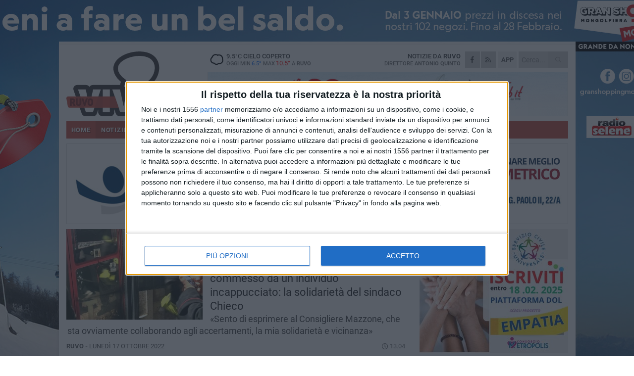

--- FILE ---
content_type: text/html; charset=utf-8
request_url: https://www.ruvoviva.it/notizie/incendiato-distributore-tabaccheria-mazzone-gesto-delinquenziale-commesso-da-un-individuo-incappucciato-la-solidarieta-del-sindaco-chieco/
body_size: 19202
content:
<!DOCTYPE html>
<html lang="it" class="response svg fxd ">
<head prefix="og: http://ogp.me/ns# fb: http://ogp.me/ns/fb#">
    <title>Ruvo: Incendiato distributore tabaccheria Mazzone, gesto delinquenziale commesso da un individuo incappucciato: la solidariet&#224; del sindaco Chieco</title>
    <meta name="description" content="&#171;Sento di esprimere al Consigliere Mazzone, che sta ovviamente collaborando agli accertamenti, la mia solidariet&#224; e vicinanza&#187; " />
<meta name="viewport" content="width=device-width, initial-scale=1.0">    <meta name="apple-mobile-web-app-title" content="RuvoViva">
    <meta name="apple-mobile-web-app-status-bar-style" content="black-translucent">
<link rel="canonical" href="https://www.ruvoviva.it/notizie/incendiato-distributore-tabaccheria-mazzone-gesto-delinquenziale-commesso-da-un-individuo-incappucciato-la-solidarieta-del-sindaco-chieco/" />    <link rel="amphtml" href="https://www.ruvoviva.it/amp/notizie/incendiato-distributore-tabaccheria-mazzone-gesto-delinquenziale-commesso-da-un-individuo-incappucciato-la-solidarieta-del-sindaco-chieco/" />                    <link rel="apple-touch-icon" href="https://static.gocity.it/ruvoviva/img/touch-60.png">
    <link rel="apple-touch-icon" sizes="76x76" href="https://static.gocity.it/ruvoviva/img/touch-76.png">
    <link rel="apple-touch-icon" sizes="120x120" href="https://static.gocity.it/ruvoviva/img/touch-120.png">
    <link rel="apple-touch-icon" sizes="152x152" href="https://static.gocity.it/ruvoviva/img/touch-152.png">
    <link rel="icon" href="https://static.gocity.it/ruvoviva/img/favicon.ico" type="image/x-icon" />
    <link rel="icon" type="image/png" href="https://static.gocity.it/ruvoviva/img/favicon-32x32.png" sizes="32x32" />
    <link rel="icon" type="image/png" href="https://static.gocity.it/ruvoviva/img/favicon-16x16.png" sizes="16x16" />
    <link rel="alternate" type="application/rss+xml" href="https://www.ruvoviva.it/rss/" title="RSS feed RuvoViva" />
    <meta property="og:type" content="article" />
<meta property="og:url" content="https://www.ruvoviva.it/notizie/incendiato-distributore-tabaccheria-mazzone-gesto-delinquenziale-commesso-da-un-individuo-incappucciato-la-solidarieta-del-sindaco-chieco/" />    <meta property="og:site_name" content="RuvoViva" />
<meta property="fb:app_id" content="867761287310753" />    <meta property="fb:pages" content="302430439961752" /><meta property="article:publisher" content="302430439961752" />    <meta property="og:title" content="Incendiato distributore tabaccheria Mazzone, gesto delinquenziale commesso da un individuo incappucciato: la solidariet&#224; del sindaco Chieco" />
    <meta property="og:description" content="&#171;Sento di esprimere al Consigliere Mazzone, che sta ovviamente collaborando agli accertamenti, la mia solidariet&#224; e vicinanza&#187; " />
    <meta property="og:image" content="https://ruvo.gocity.it/library/media/mazzonej(1).jpg" />
    <meta property="article:section" content="Cronaca" />
    <meta property="article:published_time" content="2022-10-17T11:05:13 GMT" />
    <meta property="article:modified_time" content="2022-10-17T11:06:28 GMT" />
<meta name="language" content="italian" /><meta name="google-site-verification" content="sBvOAOHxu0hCAh_GkXg8OX3aGW1FHbfLt_4qXgWru5I" /><meta name="msvalidate.01" content="4BFAE9A7E4A3E9C22EA5C6CCD2C5FDE3" />    <link href="/bundles/css?v=dEeyNGnslQSdMQALmI0cEwyeZYLMDaeLtsKTp10fewU1" rel="preload" as="style" /><link href="/bundles/css?v=dEeyNGnslQSdMQALmI0cEwyeZYLMDaeLtsKTp10fewU1" rel="stylesheet"/>

    <link href="/bundles/deferred?v=EI2w7refD0IkrP_INU39w6BvGGKgAPw3aeDdDjBHlqI1" rel="preload" as="style" /><link href="/bundles/deferred?v=EI2w7refD0IkrP_INU39w6BvGGKgAPw3aeDdDjBHlqI1" rel="stylesheet"/>

    <link href="/bundles/icons?v=6URXDt_XKQp7_YTGi-536yZGVljGYpsX7yKYSj3eWm01" rel="preload" as="style" /><link href="/bundles/icons?v=6URXDt_XKQp7_YTGi-536yZGVljGYpsX7yKYSj3eWm01" rel="stylesheet"/>

    <link href="/style?v=142320" rel="stylesheet"><link href="/style?v=142320" rel="stylesheet" /><style>.svg #site-logo { background-image: url('https://static.gocity.it/ruvoviva/img/logo.svg');} .xmas.svg #site-logo { background-image: url('https://static.gocity.it/ruvoviva/img/logo-xmas.svg');} .svg .report-index #site .content, .report #site .content .section-logo span {background-image:url('https://static.gocity.it/ruvoviva/img/ireport.svg');} @media only screen and (max-width: 1023px) {.response.svg .collapse #site-logo { background-image: url('https://static.gocity.it/ruvoviva/img/logo-text-inv.svg'); }.response.svg.xmas .collapse #site-logo { background-image: url('https://static.gocity.it/ruvoviva/img/logo-text-inv-xmas.svg');}}
.ads-exp, .ads-exp a{max-height:70px;}</style>
    <script type="application/ld+json">[{ "@context": "http://schema.org", "@type":"WebSite","@id":"#website","name":"RuvoViva", "alternateName":"RuvoViva", "url":"https://www.ruvoviva.it", "potentialAction":{ "@type":"SearchAction","target":"https://www.ruvoviva.it/cerca/?search={search_term_string}","query-input":"required name=search_term_string"}}, { "@context": "http://schema.org", "@type":"Organization","@id":"#organization","name":"Viva Network","url":"http://www.vivanetwork.it", "logo":"http://www.vivanetwork.it/images/viva-network-logo.png", "sameAs":["https://www.facebook.com/viva24/"]}]</script>
    
        <script type="application/ld+json">{ "@context": "http://schema.org", "@type" : "NewsArticle", "headline" : "Incendiato distributore tabaccheria Mazzone, gesto delinquenziale commesso da un individuo incappucciato: la solidarietà del sindaco Chieco", "alternativeHeadline" : "Incendiato distributore tabaccheria Mazzone, gesto delinquenziale commesso da un individuo incappucciato: la solidarietà del sindaco Chieco. «Sento di esprimere al Consigliere Mazzone, che sta ovviamente collaborando agli accertamenti, la mia solidarietà e vicinanza» ", "articleSection": "Cronaca", "author":{"@type":"Person","name":"RuvoViva"}, "dateCreated" : "2022-10-17T11:05:13Z", "datePublished" : "2022-10-17T11:05:13Z", "dateModified" : "2022-10-17T11:06:28Z", "publisher":{"@type":"Organization","name":"RuvoViva", "logo":{"@type":"ImageObject","url":"https://static.gocity.it/ruvoviva/img/logo-text.png", "width" : 288, "height" : 30}}, "description" : "Il sindaco Pasquale Chieco esprime solidarietà nei confronti del consigliere comunale Giovanni Mazzone dopo l'incendio doloso che la notte scorsa ha colpito il distributore della tabaccheria Mazzone. Ecco il messaggi del sindaco: «Questa notte è stato dato alle fiamme il distributore automatico di sigarette della tabaccheria del consigliere comunale Giovanni Mazzone. Mi sono recato sul posto e ho appreso che si tratta del gesto delinquenziale commesso da un individuo incappucciato che ha lanciato un liquido infiammabile dandogli fuoco. Mentre sono in corso le indagini dei Carabinieri per...", "mainEntityOfPage":{"@type":"URL"}, "url" : "https://www.ruvoviva.it/notizie/incendiato-distributore-tabaccheria-mazzone-gesto-delinquenziale-commesso-da-un-individuo-incappucciato-la-solidarieta-del-sindaco-chieco/", "image":{"@type":"ImageObject","url":"https://ruvo.gocity.it/library/media/mazzonej(1).jpg", "width":488, "height":325}}</script>

    
        <style>
    .bubble-color .btn.btn-action { background-color: #BF1539; border-color: #CF2E4F; box-shadow: 0px 1px 0px #A11230; }
    .bubble-color h3.story-title, .bubble-color span.story-title, div.bubble.bubble-color { background-color: #CA173C; border-right: solid 4px #B51436; }
    span.bubble-arrow.bubble-color { border-color: #CA173C transparent transparent transparent; }
    div.bubble.bubble-color img { border-color: #A11230; }
    .page-index .index span.title { color: #CA173C; }
        </style>

    <script async src="//pagead2.googlesyndication.com/pagead/js/adsbygoogle.js"></script>
<link rel="stylesheet" href="https://assets.evolutionadv.it/networkviva_it/networkviva_it-CLS.css"><script src="https://assets.evolutionadv.it/networkviva_it/networkviva_it.new.js" data-cfasync="false"></script>    </head>
<body class="non-graphic collapse splitted news ">
    
    <span class="ads-skin-containter" data-url="/adv/skin/99/"></span>
    <div id="site">
        <div id="main" class="container">
            <div id="header-wrapper">
    <div class="container">
        <header id="header">
            <div id="header-overlay"></div>
            <div id="header-main">
                <div id="header-logo">                    <div id="site-logo" >
                        <a href="/">RuvoViva</a>
                        <img class="print" src="https://static.gocity.it/ruvoviva/img/logo.png" />
                    </div>
                    <div id="header-fanpage">
                        <div id="fanpage">
                        <span class="fan-counter">6.705</span>
                            <a id="fanpage-button" href="https://www.facebook.com/ruvoviva.it/" target="_blank" rel="nofollow">FANPAGE</a>
                        </div>
                    </div>
                </div>
                <div id="header-logo-url" class="print">ruvoviva.it</div>
                <div id="header-middle">
                    <div id="header-middle-top">
                        <div id="header-meteo">
    <a href="/meteo/" title="Previsioni meteo a Ruvo"><div id="meteo-header" class="meteo-icon"><canvas width="28" height="28" data-icon="04d" data-color="" class="icon"></canvas></div></a>
        <div class="meteo">
            <a href="/meteo/" title="Previsioni meteo a Ruvo">
9.5<span>°C</span> cielo coperto                <div class="meteo-temp">Oggi Min<span class="meteo-min">6.5°</span>Max<span class="meteo-max">10.5°</span> a <strong>Ruvo</strong></div>
            </a>
        </div>

                        </div>
                        <div class="search-block">
                            <form action="/cerca/" method="GET">
                                <input type="search" class="search" name="search" placeholder="Cerca..." />
                                <button class="icon"><i class="far fa-search"></i></button>
                            </form>
                        </div>
<a href="http://m.ruvoviva.it/apps/download/"   target="_blank"  >
                            <div id="header-app">APP</div>
                        </a>                        <div id="header-social">
                            <a href="https://www.facebook.com/ruvoviva.it" target="_blank"><i class="fab fa-facebook-f social social-facebook"></i></a>                            <a href="/rss/" title="RuvoViva - Feed Rss"><i class="far fa-rss social social-rss"></i></a>
                        </div>
                        <div id="header-daily">
                            <p class="tagline">Notizie da <strong>Ruvo</strong><span>Direttore <strong>Antonio Quinto</strong></span></p>
                        </div>
                        <div class="clear"></div>
                    </div>
                    <div id="header-banner">

<div class="ads-containter" data-url="/adv/banner/5/"></div>
                    </div>
                    <div class="clear"></div>
                </div>
                <button type="button" id="menu-toggle" class="btn header-btn">
                    <span class="far fa-2x fa-bars"></span>
                    <span class="btn-undertext">Menu</span>
                </button><div id="mobile-weather">    <a href="/meteo/" title="Previsioni meteo a Ruvo"><div id="mobile-meteo-header" class="meteo-icon"><canvas width="28" height="28" data-icon="04d" data-color="white" class="icon"></canvas></div></a>
        <div class="meteo">
            <a href="/meteo/" title="Previsioni meteo a Ruvo">
9.5<span>°C</span> cielo coperto                <div class="meteo-temp">Oggi Min<span class="meteo-min">6.5°</span>Max<span class="meteo-max">10.5°</span> a <strong>Ruvo</strong></div>
            </a>
        </div>
</div>
            </div>
            <div class="clear"></div>
            <div id="menu">
                <nav>
                    <ul>

            <li class="firstitem">
                <a href="/" >HOME</a>
            </li>
            <li class="open">
                <a href="/notizie/" >NOTIZIE</a>
                <span class="expander"></span>
                <ul>
<li ><a href="/notizie/?cat=la-citta">Vita di città</a></li>
<li ><a href="/notizie/?cat=territorio">Territorio</a></li>
<li class="open"><a href="/notizie/?cat=cronaca">Cronaca</a></li>
<li ><a href="/notizie/?cat=politica">Politica</a></li>
<li ><a href="/notizie/?cat=palazzo-di-citta">Enti locali</a></li>
<li ><a href="/notizie/?cat=turismo">Turismo</a></li>
<li ><a href="/notizie/?cat=nightlife">Nightlife</a></li>
<li ><a href="/notizie/?cat=eventi">Eventi e cultura</a></li>
<li ><a href="/notizie/?cat=scuola-e-formazione">Scuola e Lavoro</a></li>
<li ><a href="/notizie/?cat=associazioni">Associazioni</a></li>
                </ul>
            </li>
            <li >
                <a href="/sport/" >SPORT</a>
                <span class="expander"></span>
                <ul>
<li ><a href="/sport/?cat=basket">Basket</a></li>
<li ><a href="/sport/?cat=calcio-a-5">Calcio a 5</a></li>
<li ><a href="/sport/?cat=calcio">Calcio</a></li>
<li ><a href="/sport/?cat=arti-marziali">Arti Marziali</a></li>
<li ><a href="/sport/?cat=tennis">Tennis</a></li>
<li ><a href="/sport/?cat=altri-sport">Altri sport</a></li>
                </ul>
            </li>
            <li >
                <a href="/ireport/" >iREPORT</a>
            </li>
            <li >
                <a href="/meteo/" >METEO</a>
            </li>
            <li >
                <a href="/video/" >VIDEO</a>
            </li>
<li class="search-block">
    <form action="/cerca/" method="GET">
        <input type="search" class="search" name="search" placeholder="Cerca..." />
        <button class="icon"><i class="far fa-search"></i></button>
    </form>
</li>
                    </ul>
                </nav>
            </div>
          </header>
    </div>
    <div class="clear"></div>
</div>


            <div class="ads-containter ads-mega ads-mega-page" data-url="/adv/banner/108/"></div>
            <div id="gctyvvadblck"></div>
            <div class="content-wrapper ">
                
                <div class="content-side-wrapper content-first">
                    
    <div class="content categorized">
        <article class=" mode0">
            <ul class="breadcrumbs noborder"><li><i class="far fa-angle-right"></i><a href="/" title="Home">Home</a></li><li><i class="far fa-angle-right"></i><a href="/notizie/" title="Notizie e aggiornamenti">Notizie e aggiornamenti</a></li></ul><script type="application/ld+json">{ "@context": "http://schema.org", "@type" : "BreadcrumbList", "itemListElement": [{ "@type": "ListItem", "position": 1, "item": { "@id": "https://www.ruvoviva.it/", "name": "Home" } },{ "@type": "ListItem", "position": 2, "item": { "@id": "https://www.ruvoviva.it/notizie/", "name": "Notizie e aggiornamenti" } }]}</script>
            <header>
                <figure><img src="https://ruvo.gocity.it/library/media/mazzonej(1).jpg" class="responsive content-img" alt="tabaccheria Mazzone" /><figcaption class="content-img-caption">tabaccheria Mazzone</figcaption></figure>
                <div>
                    <span class="category"  style="color:#CA173C; background-color:#CA173C">Cronaca</span><h1>Incendiato distributore tabaccheria Mazzone, gesto delinquenziale commesso da un individuo incappucciato: la solidarietà del sindaco Chieco</h1><p class="tagline">«Sento di esprimere al Consigliere Mazzone, che sta ovviamente collaborando agli accertamenti, la mia solidarietà e vicinanza» <span></span></p>
                </div>
            </header>
            <div class="clear"></div>
            <div class="contentdate">
                <span class="datezone">Ruvo - </span>lunedì 17 ottobre 2022
<span class="datetime"><i class="far fa-clock"></i> 13.04</span>                                            </div>
            <div class="ads-containter ads-page ads-content" data-url="/adv/banner/80/"></div>            <div class="sharing" data-url="https://www.ruvoviva.it/notizie/incendiato-distributore-tabaccheria-mazzone-gesto-delinquenziale-commesso-da-un-individuo-incappucciato-la-solidarieta-del-sindaco-chieco/" data-title="Ruvo: Incendiato distributore tabaccheria Mazzone, gesto delinquenziale commesso da un individuo incappucciato: la solidariet&#224; del sindaco Chieco" data-counter="26" data-comments="0" data-app="867761287310753"></div>
            
            <div class="clear"></div>
            <div class="ads-containter ads-custom " ><div id="video-evo-player" class="player_evolution"><span class="evo-label-logo">Powered by <a target="_blank" href="https://evolutiongroup.digital/"><img src="https://evolutiongroup.digital/wp-content/themes/evolution_group/assets/static/logo/logo-evolutiongroup-black.svg" alt="powered by evolution group"></a></span></div></div>
            
            <div class="p first">Il sindaco <strong>Pasquale Chieco</strong> esprime solidarietà nei confronti del consigliere comunale <strong>Giovanni Mazzone </strong>dopo<a href="https://www.ruvoviva.it/notizie/in-fiamme-il-distributore-automatico-della-tabaccheria-mazzone/"> l'incendio doloso che la notte scorsa ha colpito il distributore della tabaccheria Mazzone</a>. Ecco il messaggi del sindaco: «Questa notte è stato dato alle fiamme il distributore automatico di sigarette della tabaccheria del consigliere comunale Giovanni Mazzone. Mi sono recato sul posto e ho appreso che si tratta del gesto delinquenziale commesso da un individuo incappucciato che ha lanciato un liquido infiammabile dandogli fuoco. Mentre sono in corso le indagini dei Carabinieri per accertare autore e movente sento di esprimere al Consigliere Mazzone, che sta ovviamente collaborando agli accertamenti, la mia solidarietà e vicinanza».<div class="fb-quote"></div></div>
                    </article>
        
        <ul class="tags bottom"><li>Sindaco</li><li>Carabinieri </li><li>tabaccheria mazzone</li></ul>

    <div class="index-wrapper">
        <div class="index-list index-list-mode10 index-list-2">
                <div class="index">
                    
<a href="/notizie/nuovi-impianti-sportivi-al-liceo-scientifico-tedone-di-ruvo-di-puglia/" ><div class="boxed-img"><img src="https://ruvo.gocity.it/library/media/bigbox_nuovi_impianti_sportivi_liceo_tedone.jpg" alt="Nuovi impianti sportivi al Liceo Scientifico “Tedone” di Ruvo di Puglia" /></div></a>                                        <div class="boxed-title boxed-title-dated ">
<span class="date">
                                
                                16 gennaio 2026
                            </span>                        <span class="title"><a href="/notizie/nuovi-impianti-sportivi-al-liceo-scientifico-tedone-di-ruvo-di-puglia/" >Nuovi impianti sportivi al Liceo Scientifico “Tedone” di Ruvo di Puglia</a></span>
                                            </div>
                </div>
                <div class="index">
                    
<a href="/notizie/il-tempo-ritrovato-della-musica-omaggio-a-margherita-porfido/" ><div class="boxed-img"><img src="https://ruvo.gocity.it/library/media/bigbox_margherita_porfido_e_livio_minafra_2.jpg" alt="Il tempo ritrovato della musica: omaggio a Margherita Porfido" /></div></a>                                        <div class="boxed-title boxed-title-dated ">
<span class="date">
                                
                                16 gennaio 2026
                            </span>                        <span class="title"><a href="/notizie/il-tempo-ritrovato-della-musica-omaggio-a-margherita-porfido/" >Il tempo ritrovato della musica: omaggio a Margherita Porfido</a></span>
                                            </div>
                </div>
        </div>
    </div>
        
<div class="ads-containter ads-custom  ads-page ads-content ads-content-btm"><div class="PCT2263"><script>if("none"!=window.getComputedStyle(document.currentScript.parentElement.parentElement).getPropertyValue("display")){var e=document.createElement("ins");e.setAttribute("data-revive-zoneid","2263"),e.setAttribute("data-revive-id","e590432163035a6e5fc26dac29dd7e0b"),document.currentScript.parentElement.appendChild(e)}</script><script async src="//adv.presscommtech.com/www/delivery/asyncjs.php"></script></div></div>
        <div class="comments" id="comments"><div class="fb-comments" data-href="https://www.ruvoviva.it/notizie/incendiato-distributore-tabaccheria-mazzone-gesto-delinquenziale-commesso-da-un-individuo-incappucciato-la-solidarieta-del-sindaco-chieco/" data-width="100%" data-numposts="5" ></div><div class="clear"></div></div>
        <ins data-revive-zoneid="2266" data-revive-id="e590432163035a6e5fc26dac29dd7e0b"></ins><script async src="//adv.presscommtech.com/www/delivery/asyncjs.php"></script>
<div class="ads-containter ads-page" data-url="/adv/banner/93/"></div>
<div class="ads-containter ads-page" data-url="/adv/banner/81/"></div>
 <div class="ads ads-responsive g-ads" ><ins class="adsbygoogle" style="display:block;width:468px;height:60px" data-ad-client="ca-pub-7787459891407465" data-ad-slot="7721169835" ></ins><script>(adsbygoogle = window.adsbygoogle || []).push({});</script></div>
        
            <div class="story-wrapper tag-story">
            <span class="story-title bubble">Altri contenuti a tema</span>
            <span class="bubble-arrow"></span>
        <div class="story-list">
                <div class="story ">
                        
                            <a href="/notizie/approvato-l-accordo-tra-regione-puglia-e-carabinieri-forestali-per-la-tutela-ambientale/" >
                                <img src="https://ruvo.gocity.it/library/media/big_cacciaillegale1(1).jpg" alt="Approvato l&#39;accordo tra Regione Puglia e Carabinieri Forestali per la tutela ambientale" />
                            </a>
                                                                        <span class="storycategory"   style="color:#63853d;background-color:#63853d"  >Territorio</span>                        <span class="title"><a href="/notizie/approvato-l-accordo-tra-regione-puglia-e-carabinieri-forestali-per-la-tutela-ambientale/" >Approvato l&#39;accordo tra Regione Puglia e Carabinieri Forestali per la tutela ambientale</a></span>
<span class="subtitle">Intesa biennale 2025-2026 da 350mila euro per rafforzare i controlli</span>                </div>
                <div class="story ">
                        
                            <a href="/notizie/la-salvarono-dal-suicidio-carabinieri-premiati-uno-e-di-ruvo-di-puglia/" >
                                <img src="https://ruvo.gocity.it/library/media/big_cc(10).jpg" alt="La salvarono dal suicidio: carabinieri premiati. Uno &#232; di Ruvo di Puglia" />
                            </a>
                                                                                                <span class="title"><a href="/notizie/la-salvarono-dal-suicidio-carabinieri-premiati-uno-e-di-ruvo-di-puglia/" >La salvarono dal suicidio: carabinieri premiati. Uno &#232; di Ruvo di Puglia</a></span>
<span class="subtitle">L&#39;episodio, lo scorso aprile, nella vicina Corato: approvato all&#39;unanimit&#224; l&#39;ordine del giorno per il conferimento solenne</span>                </div>
                <div class="story ">
                        
                            <a href="/notizie/la-fanfara-dell-arma-dei-carabinieri-affascina-ruvo-di-puglia-al-teatro-comunale/" >
                                <img src="https://ruvo.gocity.it/library/media/big_carabinieri_fanfaraj.jpg" alt="La Fanfara dell’Arma dei Carabinieri affascina Ruvo di Puglia al Teatro Comunale - LE FOTO" />
                            </a>
                                                                        <span class="storycategory"   style="color:#2774C9;background-color:#2774C9"  >Eventi e cultura</span>                        <span class="title"><a href="/notizie/la-fanfara-dell-arma-dei-carabinieri-affascina-ruvo-di-puglia-al-teatro-comunale/" >La Fanfara dell’Arma dei Carabinieri affascina Ruvo di Puglia al Teatro Comunale - LE FOTO</a></span>
<span class="subtitle">Un concerto solenne e coinvolgente apre le celebrazioni per l’intitolazione della nuova Caserma al Carabiniere Cataldo Stasi</span>                </div>
                <div class="story ">
                        
                            <a href="/notizie/un-concerto-solenne-della-fanfara-dell-arma-dei-carabinieri-di-roma-a-ruvo-di-puglia/" >
                                <img src="https://ruvo.gocity.it/library/media/big_fanfara_carabinieri_romaj.jpg" alt="Un concerto solenne della Fanfara dell’Arma dei Carabinieri di Roma a Ruvo di Puglia" />
                            </a>
                                                                        <span class="storycategory"   style="color:#853d4e;background-color:#853d4e"  >Vita di città</span>                        <span class="title"><a href="/notizie/un-concerto-solenne-della-fanfara-dell-arma-dei-carabinieri-di-roma-a-ruvo-di-puglia/" >Un concerto solenne della Fanfara dell’Arma dei Carabinieri di Roma a Ruvo di Puglia</a></span>
<span class="subtitle">La citt&#224; rende omaggio al Carabiniere Cataldo Stasi per l’intitolazione della Stazione dei Carabinieri</span>                </div>
                <div class="story ">
                        
                            <a href="/notizie/furti-in-appartamento-un-fermo-a-ruvo-di-puglia-sospettato-di-colpi-a-agosto-e-settembre/" >
                                <img src="https://ruvo.gocity.it/library/media/big_renault_clio.jpg" alt="Furti in appartamento, un fermo a Ruvo di Puglia: sospettato di colpi a agosto e settembre" />
                            </a>
                                                                                                <span class="title"><a href="/notizie/furti-in-appartamento-un-fermo-a-ruvo-di-puglia-sospettato-di-colpi-a-agosto-e-settembre/" >Furti in appartamento, un fermo a Ruvo di Puglia: sospettato di colpi a agosto e settembre</a></span>
<span class="subtitle">Nell&#39;auto dell&#39;uomo i Carabinieri di Terlizzi hanno rinvenuto attrezzi da scasso</span>                </div>
                <div class="story ">
                        
                            <a href="/notizie/ordinavano-panini-e-caffe-ma-era-droga-maxi-operazione-nel-nord-barese/" >
                                <img src="https://ruvo.gocity.it/library/media/big_carabinieri_operazione_oltremare.jpg" alt="Ordinavano panini e caff&#232; ma era droga, maxi operazione nel nord barese" />
                            </a>
                                                                                                <span class="title"><a href="/notizie/ordinavano-panini-e-caffe-ma-era-droga-maxi-operazione-nel-nord-barese/" >Ordinavano panini e caff&#232; ma era droga, maxi operazione nel nord barese</a></span>
<span class="subtitle">Gli stupefacenti provenivano dalla Spagna e venivano smerciate sul territorio della Bat</span>                </div>
                <div class="story ">
                        
                            <a href="/notizie/operazione-oltremare-47-arresti-nel-nord-barese/" >
                                <img src="https://ruvo.gocity.it/library/media/big_screenshot_20240717_070740_whatsapp.jpg" alt="Operazione &quot;Oltremare&quot;, 47 arresti nel nord barese" />
                            </a>
                                                                                                <span class="title"><a href="/notizie/operazione-oltremare-47-arresti-nel-nord-barese/" >Operazione &quot;Oltremare&quot;, 47 arresti nel nord barese</a></span>
<span class="subtitle">Detenzione e spaccio di sostanza stupefacente in concorso a Trani, Bisceglie, Ruvo, Corato e Barletta</span>                </div>
                <div class="story ">
                        
                            <a href="/notizie/nuova-sede-a-ruvo-di-puglia-per-i-carabinieri/" >
                                <img src="https://ruvo.gocity.it/library/media/big_448643636_18238284433270965_2273064445894346915_n.jpg" alt="Nuova sede a Ruvo di Puglia per i Carabinieri" />
                            </a>
                                                                        <span class="storycategory"   style="color:#853d4e;background-color:#853d4e"  >Vita di città</span>                        <span class="title"><a href="/notizie/nuova-sede-a-ruvo-di-puglia-per-i-carabinieri/" >Nuova sede a Ruvo di Puglia per i Carabinieri</a></span>
<span class="subtitle">Nel palazzo di via Amendola, dopo una rapida ristrutturazione, si sposter&#224; la Polizia locale</span>                </div>
        </div>
    </div>

<div class="ads-containter ads-custom  ads-page ads-content"><div class="PCT2264"><script>if("none"!=window.getComputedStyle(document.currentScript.parentElement.parentElement).getPropertyValue("display")){var e=document.createElement("ins");e.setAttribute("data-revive-zoneid","2264"),e.setAttribute("data-revive-id","e590432163035a6e5fc26dac29dd7e0b"),document.currentScript.parentElement.appendChild(e)}</script><script async src="//adv.presscommtech.com/www/delivery/asyncjs.php"></script></div></div>
<div class="banner banner-color banner-newsletter">
    <div class="banner-right-side">
        <div class="banner-right-side-inside">
            <span class="newsletter-title">Iscriviti alla Newsletter</span>
<form action="/newsletter/" data-ajax="true" data-ajax-loading="#newsletter-loading" data-ajax-mode="replace" data-ajax-update="#newsletter-result" id="form0" method="post">                <input class="text buttoned" name="email" id="email" placeholder="Indirizzo e-mail" data-val="true" type="email" />
                        <button type="submit" class="button buttoned" id="newsletter-signup">Iscriviti</button>
                        <span class="newsletter-result" id="newsletter-result"></span>
                        <span class="newsletter-loading" id="newsletter-loading" style="display:none"><img src="/contents/img/UI/rolling.gif" alt="loading"/></span>
                        <span class="newsletter-validation-error" data-valmsg-for="email" data-valmsg-replace="true"></span>
</form>        </div><span class="bubble-arrow"></span>
        <span class="newsletter-info">Iscrivendoti accetti i <a href="/info/privacy/newsletter/" rel="nofollow">termini</a> e la <a href="/info/privacy/" rel="nofollow">privacy policy</a></span>
    </div>
    <div class="banner-left-side">
        <img src="/contents/img/UI/newsletter-email.png" alt="Newsletter" width="100"/>
        <div class="clear"></div>
        Ricevi aggiornamenti e contenuti da Ruvo <span>gratis</span> nella tua e-mail
    </div>
    <div class="clear"></div>
</div>
        
    <div class="index-wrapper">
        <div class="index-list index-list-mode10 index-list-8">
                <div class="index">
                    
<a href="/notizie/la-benedizione-degli-animali-nel-segno-di-sant-antonio-abate-a-ruvo-di-puglia/" ><div class="boxed-img"><img src="https://ruvo.gocity.it/library/media/bigbox_andrew_s_ouo1hbizwwo_unsplash.jpg" alt="La benedizione degli animali nel segno di Sant’Antonio Abate a Ruvo di Puglia" /></div></a>                                        <div class="boxed-title boxed-title-dated ">
<span class="date">
                                
                                16 gennaio 2026
                            </span>                        <span class="title"><a href="/notizie/la-benedizione-degli-animali-nel-segno-di-sant-antonio-abate-a-ruvo-di-puglia/" >La benedizione degli animali nel segno di Sant’Antonio Abate a Ruvo di Puglia</a></span>
                                            </div>
                </div>
                <div class="index">
                    
<a href="/notizie/fiamme-dalla-bombola-del-gas-scoppia-incendio-un-uomo-ustionato/" ><div class="boxed-img"><img src="https://ruvo.gocity.it/library/media/bigbox_img_20260115_wa0003.jpg" alt="Fiamme dalla bombola del gas: scoppia incendio, un uomo ustionato" /></div></a>                                        <div class="boxed-title boxed-title-dated ">
<span class="date">
                                
                                15 gennaio 2026
                            </span>                        <span class="title"><a href="/notizie/fiamme-dalla-bombola-del-gas-scoppia-incendio-un-uomo-ustionato/" >Fiamme dalla bombola del gas: scoppia incendio, un uomo ustionato</a></span>
                                            </div>
                </div>
                <div class="index">
                    
<a href="/notizie/interventi-per-180milioni-per-opere-irrigue-ruvo-c-e/" ><div class="boxed-img"><img src="https://ruvo.gocity.it/library/media/bigbox_la_riunione_di_lunedi_12_gennatio_01_j.jpg" alt="Interventi per 180milioni per opere irrigue: Ruvo c'è" /></div></a>                                        <div class="boxed-title boxed-title-dated ">
<span class="date">
                                
                                15 gennaio 2026
                            </span>                        <span class="title"><a href="/notizie/interventi-per-180milioni-per-opere-irrigue-ruvo-c-e/" >Interventi per 180milioni per opere irrigue: Ruvo c&#39;&#232;</a></span>
                                            </div>
                </div>
                <div class="index">
                    
<a href="/notizie/il-ruvese-pasquale-de-palo-alla-guida-del-dipartimento-di-medicina-veterinaria/" ><div class="boxed-img"><img src="https://ruvo.gocity.it/library/media/bigbox_pasquale_de_palo.jpg" alt="Il ruvese Pasquale De Palo alla guida del Dipartimento di Medicina Veterinaria" /></div></a>                                        <div class="boxed-title boxed-title-dated ">
<span class="date">
                                
                                15 gennaio 2026
                            </span>                        <span class="title"><a href="/notizie/il-ruvese-pasquale-de-palo-alla-guida-del-dipartimento-di-medicina-veterinaria/" >Il ruvese Pasquale De Palo alla guida del Dipartimento di Medicina Veterinaria</a></span>
                                            </div>
                </div>
                <div class="index">
                    
<a href="/notizie/quando-il-presepe-diventa-messaggio-di-pace-primo-premio-alla-bovio-di-ruvo-di-puglia/" ><div class="boxed-img"><img src="https://ruvo.gocity.it/library/media/bigbox_presepe_bovio.jpg" alt="Quando il presepe diventa messaggio di pace: primo premio alla “Bovio” di Ruvo di Puglia" /></div></a>                                        <div class="boxed-title boxed-title-dated ">
<span class="date">
                                
                                15 gennaio 2026
                            </span>                        <span class="title"><a href="/notizie/quando-il-presepe-diventa-messaggio-di-pace-primo-premio-alla-bovio-di-ruvo-di-puglia/" >Quando il presepe diventa messaggio di pace: primo premio alla “Bovio” di Ruvo di Puglia</a></span>
                                            </div>
                </div>
                <div class="index">
                    
<a href="/notizie/torna-a-ruvo-l-iniziativa-per-promuovere-l-adozione-degli-animali-senior/" ><div class="boxed-img"><img src="https://ruvo.gocity.it/library/media/bigbox__aggiungi_un_nonno_a_tavola_adozione_animali_seniorj.jpg" alt="Torna a Ruvo l'iniziativa per promuovere l’adozione degli animali  &quot;senior &quot;" /></div></a>                                        <div class="boxed-title boxed-title-dated ">
<span class="date">
                                
                                15 gennaio 2026
                            </span>                        <span class="title"><a href="/notizie/torna-a-ruvo-l-iniziativa-per-promuovere-l-adozione-degli-animali-senior/" >Torna a Ruvo l&#39;iniziativa per promuovere l’adozione degli animali &quot;senior&quot;</a></span>
                                            </div>
                </div>
                <div class="index">
                    
<a href="/notizie/pronto-intervento-sociale-a-ruvo-un-incontro-sulle-attivita-del-servizio/" ><div class="boxed-img"><img src="https://ruvo.gocity.it/library/media/bigbox_achievement_3390230_1920.jpg" alt="Pronto Intervento Sociale, a Ruvo un incontro sulle attività del servizio" /></div></a>                                        <div class="boxed-title boxed-title-dated ">
<span class="date">
                                
                                14 gennaio 2026
                            </span>                        <span class="title"><a href="/notizie/pronto-intervento-sociale-a-ruvo-un-incontro-sulle-attivita-del-servizio/" >Pronto Intervento Sociale, a Ruvo un incontro sulle attivit&#224; del servizio</a></span>
                                            </div>
                </div>
                <div class="index">
                    
<a href="/notizie/autocarro-rubato-ritrovato-in-una-cava-tra-bitonto-e-ruvo-di-puglia/" ><div class="boxed-img"><img src="https://ruvo.gocity.it/library/media/bigbox_fb_img_1768377656306.jpg" alt="Autocarro rubato ritrovato in una cava tra Bitonto e Ruvo di Puglia" /></div></a>                                        <div class="boxed-title boxed-title-dated ">
<span class="date">
                                
                                14 gennaio 2026
                            </span>                        <span class="title"><a href="/notizie/autocarro-rubato-ritrovato-in-una-cava-tra-bitonto-e-ruvo-di-puglia/" >Autocarro rubato ritrovato in una cava tra Bitonto e Ruvo di Puglia</a></span>
                                            </div>
                </div>
        </div>
    </div>

    </div>

                </div>
                <div class="right-side-wrapper">
                    
    
    
    <div class="ads-containter ads-side" data-url="/adv/banner/80/"></div>
    <div class="right-pack">
<div class="ads-containter ads-side" data-url="/adv/banner/93/"></div>
<div class="ads-containter ads-side" data-url="/adv/banner/81/"></div>
<div class="ads-native-container " data-url="/adv/native/31/"></div><div class="clear"></div>

<div class="ads-containter ads-custom  ads-side"><div class="PCT2263"><script>if("none"!=window.getComputedStyle(document.currentScript.parentElement.parentElement).getPropertyValue("display")){var e=document.createElement("ins");e.setAttribute("data-revive-zoneid","2263"),e.setAttribute("data-revive-id","e590432163035a6e5fc26dac29dd7e0b"),document.currentScript.parentElement.appendChild(e)}</script><script async src="//adv.presscommtech.com/www/delivery/asyncjs.php"></script></div></div>
    </div>
    <div class="right-pack right-pack-light">
<div class="ads-containter ads-custom  ads-side"><div class="PCT2264"><script>if("none"!=window.getComputedStyle(document.currentScript.parentElement.parentElement).getPropertyValue("display")){var e=document.createElement("ins");e.setAttribute("data-revive-zoneid","2264"),e.setAttribute("data-revive-id","e590432163035a6e5fc26dac29dd7e0b"),document.currentScript.parentElement.appendChild(e)}</script><script async src="//adv.presscommtech.com/www/delivery/asyncjs.php"></script></div></div>
<div class="ads-containter" data-url="/adv/banner/82/"></div>
        <div id="right-affix">
    <div class="side-wrapper">
            <div class="side-title">Pi&#249; letti questa settimana</div>
        <div class="side-list">
                <div class="side ">
                    <a href="/notizie/dalla-curva-alla-comunita-gli-ultras-bari-al-fianco-dell-emporio-solidale-legami/" >
                        
<img src="https://ruvo.gocity.it/library/media/box_emporio_legami_ultras_bari.jpg" alt="Dalla curva alla comunit&#224;: gli Ultras Bari al fianco dell’Emporio Solidale LegAmi" />                                                                            <span class="date">luned&#236; 12 gennaio</span>
                                                <span class="title">Dalla curva alla comunit&#224;: gli Ultras Bari al fianco dell’Emporio Solidale LegAmi</span>
                    </a>
                </div>
                <div class="side ">
                    <a href="/notizie/storia-viva-via-sant-antonio-tra-passato-e-presente-l-antica-chiesa-scomparsa-e-la-forza-del-vicinato/" >
                        
<img src="https://ruvo.gocity.it/library/media/box_storiaviva_antonioabatepsd.jpg" alt="Storia Viva - Via Sant’Antonio tra passato e presente. L’antica chiesa scomparsa e la forza del vicinato" />                                                                            <span class="date">marted&#236; 13 gennaio</span>
                                                <span class="title">Storia Viva - Via Sant’Antonio tra passato e presente. L’antica chiesa scomparsa e la forza del vicinato</span>
                    </a>
                </div>
                <div class="side ">
                    <a href="/notizie/a-ruvo-di-puglia-la-musica-entra-a-casa-spada-e-restituisce-senso-al-welfare-culturale/" >
                        
<img src="https://ruvo.gocity.it/library/media/box_rsa_corale.jpg" alt="A Ruvo di Puglia la musica entra a Casa Spada e restituisce senso al welfare culturale" />                                                                            <span class="date">luned&#236; 12 gennaio</span>
                                                <span class="title">A Ruvo di Puglia la musica entra a Casa Spada e restituisce senso al welfare culturale</span>
                    </a>
                </div>
                <div class="side ">
                    <a href="/notizie/fiamme-dalla-bombola-del-gas-scoppia-incendio-un-uomo-ustionato/" >
                        
<img src="https://ruvo.gocity.it/library/media/box_img_20260115_wa0003.jpg" alt="Fiamme dalla bombola del gas: scoppia incendio, un uomo ustionato" />                                                                            <span class="date">gioved&#236; 15 gennaio</span>
                                                <span class="title">Fiamme dalla bombola del gas: scoppia incendio, un uomo ustionato</span>
                    </a>
                </div>
                <div class="side ">
                    <a href="/notizie/ruvo-di-puglia-festeggia-i-100-anni-della-signora-biagia-abbattista/" >
                        
<img src="https://ruvo.gocity.it/library/media/box_copia_di_ridimensione_immagine_(15).jpg" alt="Ruvo di Puglia festeggia i 100 anni della signora Biagia Abbattista" />                                                                            <span class="date">venerd&#236; 9 gennaio</span>
                                                <span class="title">Ruvo di Puglia festeggia i 100 anni della signora Biagia Abbattista</span>
                    </a>
                </div>
                <div class="side ">
                    <a href="/notizie/ruvo-piange-la-scomparsa-del-giovane-vigile-urbano-giuseppe-mazzone/" >
                        
<img src="https://ruvo.gocity.it/library/media/box_scomparsa_vigile_urbano.jpg" alt="Ruvo piange la scomparsa del giovane vigile urbano Giuseppe Mazzone" />                                                                            <span class="date">venerd&#236; 9 gennaio</span>
                                                <span class="title">Ruvo piange la scomparsa del giovane vigile urbano Giuseppe Mazzone</span>
                    </a>
                </div>
        </div>
    </div>
         <div class="ads  g-ads" ><ins class="adsbygoogle" style="display:block;width:300px;height:250px" data-ad-client="ca-pub-7787459891407465" data-ad-slot="3082067039" ></ins><script>(adsbygoogle = window.adsbygoogle || []).push({});</script></div>
    </div></div>


    

                </div>
            </div>
            <div class="clear"></div>
            <div class="clear"></div>
<div id="prefooter-wrapper">
    <div class="container">
<nav id="footer-menu">
        <ul>
                <li class="container"><a href="/notizie/" title="Notizie" >Notizie da Ruvo</a>
                        <ul>
<li><a href="/notizie/?cat=la-citta" title="Vita di città">Vita di città</a></li><li><a href="/notizie/?cat=territorio" title="Territorio">Territorio</a></li><li><a href="/notizie/?cat=cronaca" title="Cronaca">Cronaca</a></li><li><a href="/notizie/?cat=politica" title="Politica">Politica</a></li><li><a href="/notizie/?cat=palazzo-di-citta" title="Enti locali">Enti locali</a></li><li><a href="/notizie/?cat=turismo" title="Turismo">Turismo</a></li><li><a href="/notizie/?cat=nightlife" title="Nightlife">Nightlife</a></li><li><a href="/notizie/?cat=eventi" title="Eventi e cultura">Eventi e cultura</a></li><li><a href="/notizie/?cat=scuola-e-formazione" title="Scuola e Lavoro">Scuola e Lavoro</a></li><li><a href="/notizie/?cat=associazioni" title="Associazioni">Associazioni</a></li>                        </ul>
                </li>
                <li class="container"><a href="/sport/" title="Sport" >Notizie sportive</a>
                        <ul>
<li><a href="/sport/?cat=basket" title="Basket">Basket</a></li><li><a href="/sport/?cat=calcio-a-5" title="Calcio a 5">Calcio a 5</a></li><li><a href="/sport/?cat=calcio" title="Calcio">Calcio</a></li><li><a href="/sport/?cat=arti-marziali" title="Arti Marziali">Arti Marziali</a></li><li><a href="/sport/?cat=tennis" title="Tennis">Tennis</a></li><li><a href="/sport/?cat=altri-sport" title="Altri sport">Altri sport</a></li>                        </ul>
                </li>
                <li class="container"><a href="/ireport/" title="iReport le segnalazioni dei lettori" >Segnalazioni iReport</a>
                </li>
                <li class="container"><a href="/meteo/" title="Previsioni meteo per Ruvo" >Previsioni meteo</a>
                </li>
                <li class="container"><a href="/video/" title="RuvoViva TV: i video della redazione" >Video</a>
                </li>
        </ul>
</nav>


        <div class="fixed-block-wrapper">
            <div class="fixed-block" id="footer-side">
<a href="http://m.ruvoviva.it/apps/download/"  target="_blank" >
                                                   <div id="footer-app-logo" class="left" style="background-image: url('https://static.gocity.it/ruvoviva/img/app.png')" ></div>
<div id="footer-app-qrcode" class="left" style="background-image: url('https://static.gocity.it/ruvoviva/img/app-qr.png')" ></div>                                                   <div id="footer-app">
                                                       <span>RuvoViva APP</span>
                                                       <p>
                                                           Scarica l&#39;applicazione per iPhone, iPad e Android e ricevi notizie push
                                                       </p>
                                                   </div>
                                               </a>
                    <div class="clear"></div>
                <div class="other-block"><a id="newsletter"></a>
                    <span>Iscriviti alla Newsletter</span>
                    <p>
                        Registrati per ricevere aggiornamenti e contenuti da Ruvo nella tua casella di posta <small>Iscrivendoti accetti i <a href="/info/privacy/newsletter/" rel="nofollow">termini</a> e la <a href="/info/privacy/" rel="nofollow">privacy policy</a></small>
                    </p>
<form action="/newsletter/" data-ajax="true" data-ajax-loading="#ft-newsletter-loading" data-ajax-mode="replace" data-ajax-update="#ft-newsletter-result" id="form1" method="post">                        <span class="newsletter-result" id="ft-newsletter-result"></span>
                        <span class="newsletter-loading" id="ft-newsletter-loading"><img src="/contents/img/UI/rolling.gif" alt="loading" /></span>
                        <span class="newsletter-validation-error" data-valmsg-for="email" data-valmsg-replace="true"></span>
                        <input class="text buttoned" name="email" id="ft-email" placeholder="Indirizzo e-mail" data-val="true" type="email" />
                        <button type="submit" class="button buttoned" id="ft-newsletter-signup">Iscriviti</button>
</form>                </div>
            </div>
            <div class="clear"></div>
        </div>
    </div>
    <div class="clear"></div>
</div>
<div id="footer-wrapper">
    <div class="container">      
            <div id="footer-logo">
                <a title="InnovaNews" href="http://www.innovanews.it" rel="nofollow" target="_blank"><img alt="InnovaNews" src="https://static.gocity.it/ruvoviva/img/innovanews.svg" /></a>
            </div>
            <div id="footer-links">
        <ul>
                <li ><a href="/info/" title="Contatti"  >Contatti</a></li>
                <li ><a href="/info/privacy/" title="Policy e Privacy"  >Policy e Privacy</a></li>
                <li class="badge"><a href="https://www.gocity.it/" title="GoCity News Platform"  rel="nofollow"   target="_blank" >GoCity News Platform</a></li>
        </ul>
   </div>

        <div class="clear"></div>
    </div>
</div>
<div id="postfooter-wrapper"><div class="container" id="postfooter"><div id="footer-daily">Notizie da <strong>Ruvo</strong><span>Direttore <strong>Antonio Quinto</strong></span></div>&#169; 2001-2026 RuvoViva &#232; un portale gestito da InnovaNews srl. Partita iva 08059640725. Testata giornalistica registrata presso il Tribunale di Trani. Tutti i diritti riservati.
</div></div>
<div id="network-footer-wrapper">
        <div class="container">
<div id="network-footer-logo"><a   title="Viva Network"     href="http://www.vivanetwork.it" rel="nofollow" target="_blank"  ><img   alt="Viva Network"   src="https://static.gocity.it/traniviva/img/network.svg" /></a></div>            <div id="network-footer-links">
                    <ul>
                            <li class="network-current"><a href="https://www.ruvoviva.it" title="Notizie di Ruvo di Puglia da RuvoViva"   rel="nofollow"   >Ruvo</a></li>
                            <li ><a href="https://www.andriaviva.it" title="Notizie da AndriaViva"   rel="nofollow"   >Andria</a></li>
                            <li ><a href="https://www.bariviva.it" title="Notizie da BariViva"   rel="nofollow"   >Bari</a></li>
                            <li ><a href="https://www.barlettaviva.it" title="Notizie da BarlettaViva"   rel="nofollow"   >Barletta</a></li>
                            <li ><a href="https://www.bisceglieviva.it" title="Notizie ed eventi da BisceglieViva"   rel="nofollow"   >Bisceglie</a></li>
                            <li ><a href="https://www.bitontoviva.it" title="Notizie da BitontoViva"   rel="nofollow"   >Bitonto</a></li>
                            <li ><a href="https://www.canosaviva.it" title="Notizie di Canosa di Puglia da CanosaViva"   rel="nofollow"   >Canosa</a></li>
                            <li ><a href="https://www.cerignolaviva.it" title="Notizie di Cerignola da CerignolaViva"   rel="nofollow"   >Cerignola</a></li>
                            <li ><a href="https://www.coratoviva.it" title="Notizie da CoratoViva"   rel="nofollow"   >Corato</a></li>
                            <li ><a href="https://www.giovinazzoviva.it" title="Notizie da GiovinazzoViva"   rel="nofollow"   >Giovinazzo</a></li>
                            <li ><a href="http://www.margheritaviva.it" title="Notizie da MargheritaViva"   rel="nofollow"   >Margherita di Savoia</a></li>
                            <li ><a href="http://www.minervinoviva.it" title="Notizie di Minervino Murge da MinervinoViva"   rel="nofollow"   >Minervino</a></li>
                            <li ><a href="http://www.modugnoviva.it" title="Notizie da ModugnoViva"   rel="nofollow"   >Modugno</a></li>
                            <li ><a href="https://www.molfettaviva.it" title="Notizie da MolfettaViva"   rel="nofollow"   >Molfetta</a></li>
                            <li ><a href="https://www.pugliaviva.it" title="Notizie dalla Puglia"   rel="nofollow"   >Puglia</a></li>
                            <li ><a href="http://www.sanferdinandoviva.it" title="Notizie di San Ferdinando di Puglia da SanFerdinandoViva"   rel="nofollow"   >San Ferdinando</a></li>
                            <li ><a href="http://www.spinazzolaviva.it" title="Notizie da SpinazzolaViva"   rel="nofollow"   >Spinazzola</a></li>
                            <li ><a href="https://www.terlizziviva.it" title="Notizie da TerlizziViva"   rel="nofollow"   >Terlizzi</a></li>
                            <li ><a href="https://www.traniviva.it" title="Notizie ed eventi da TraniViva"   rel="nofollow"   >Trani</a></li>
                            <li ><a href="http://www.trinitapoliviva.it" title="Notizie da TrinitapoliViva"   rel="nofollow"   >Trinitapoli</a></li>
                    </ul>
            </div>
        </div>
</div>
        </div>
    </div>
    <script src="/Scripts/ads.js" type="text/javascript"></script>

<div class="ads-mobile-wrapper" id="ads-109"><div class="ads-containter ads-mobile" data-url="/adv/banner/109/"></div></div>
    <div id="gctyvvadblck-data"><div><i class="gctyvvadblck-img"></i><span>RuvoViva funziona grazie ai messaggi pubblicitari che stai bloccando</span>Per mantenere questo sito gratuito ti chiediamo <a href="http://it.wikihow.com/Disattivare-AdBlock" target="_blank">disattivare il tuo AdBlock</a>. Grazie.</div></div>
    <script src="//ajax.googleapis.com/ajax/libs/jquery/2.1.3/jquery.min.js"></script>

    <script src="/bundles/scripts?v=ecZIzUHCqaYEjZn58BtJBt1K1ptLU_t8S7gUdTQS_GM1"></script>

        <!-- Google tag (gtag.js) -->
    <script async src="https://www.googletagmanager.com/gtag/js?id=G-29Z0ESQD3F"></script>
    <script>
        window.dataLayer = window.dataLayer || [];
        function gtag() { dataLayer.push(arguments); }
        gtag('js', new Date());

        gtag('config', 'G-29Z0ESQD3F');
    </script>

    <!-- Google tag (gtag.js) -->
    <script async src="https://www.googletagmanager.com/gtag/js?id=G-4GN0DFQEFF"></script>
    <script>
        window.dataLayer = window.dataLayer || [];
        function gtag() { dataLayer.push(arguments); }
        gtag('js', new Date());

        gtag('config', 'G-4GN0DFQEFF');
    </script>

    
    
    
    

    <script>
        window.addEventListener('DOMContentLoaded', function() {
            if (!jQuery.browser.mobile) {
                var bottom = $("#prefooter-wrapper").outerHeight() + $("#footer-wrapper").outerHeight() + $("#network-footer-wrapper").outerHeight() + $("#postfooter-wrapper").outerHeight() + 10;
                if ($(window).width() > 718 && $(window).width() < 1024) { bottom = bottom + 1200; }
                function calculateAffix(element, offset) { var top = $(element).offset().top - offset; $(element).affix({ offset: { top: top, bottom: bottom } }); }
 $(document).ajaxStop(function () { setTimeout(function () { calculateAffix("#right-affix", 10); }, 3000); });             }
        });
    </script>


    <div id="fb-root"></div><script>(function (d, s, id) { var fjs = d.getElementsByTagName(s)[0]; if (d.getElementById(id)) return; var js = d.createElement(s); js.id = id; js.src = "//connect.facebook.net/it_IT/sdk.js#xfbml=1&version=v3.2&appId=867761287310753";  fjs.setAttribute('defer',''); fjs.setAttribute('async', ''); fjs.parentNode.insertBefore(js, fjs); }(document, 'script', 'facebook-jssdk'));</script>
<ins data-revive-zoneid="2265" data-revive-id="e590432163035a6e5fc26dac29dd7e0b"></ins><script async src="//adv.presscommtech.com/www/delivery/asyncjs.php"></script><script type="text/javascript" language="JavaScript" src="//codiceisp.shinystat.com/cgi-bin/getcod.cgi?USER=PCT-ruvovivait&NODW=yes&P=4" async="async"></script>            <!-- InMobi Choice. Consent Manager Tag v3.0 (for TCF 2.2) -->
        <script type="text/javascript" async=true>
            (function () {
                var host = window.location.hostname;
                var element = document.createElement('script');
                var firstScript = document.getElementsByTagName('script')[0];
                var url = 'https://cmp.inmobi.com'
                    .concat('/choice/', 'T_Mzd9bsmxbuZ', '/', host, '/choice.js?tag_version=V3');
                var uspTries = 0;
                var uspTriesLimit = 3;
                element.async = true;
                element.type = 'text/javascript';
                element.src = url;

                firstScript.parentNode.insertBefore(element, firstScript);

                function makeStub() {
                    var TCF_LOCATOR_NAME = '__tcfapiLocator';
                    var queue = [];
                    var win = window;
                    var cmpFrame;

                    function addFrame() {
                        var doc = win.document;
                        var otherCMP = !!(win.frames[TCF_LOCATOR_NAME]);

                        if (!otherCMP) {
                            if (doc.body) {
                                var iframe = doc.createElement('iframe');

                                iframe.style.cssText = 'display:none';
                                iframe.name = TCF_LOCATOR_NAME;
                                doc.body.appendChild(iframe);
                            } else {
                                setTimeout(addFrame, 5);
                            }
                        }
                        return !otherCMP;
                    }

                    function tcfAPIHandler() {
                        var gdprApplies;
                        var args = arguments;

                        if (!args.length) {
                            return queue;
                        } else if (args[0] === 'setGdprApplies') {
                            if (
                                args.length > 3 &&
                                args[2] === 2 &&
                                typeof args[3] === 'boolean'
                            ) {
                                gdprApplies = args[3];
                                if (typeof args[2] === 'function') {
                                    args[2]('set', true);
                                }
                            }
                        } else if (args[0] === 'ping') {
                            var retr = {
                                gdprApplies: gdprApplies,
                                cmpLoaded: false,
                                cmpStatus: 'stub'
                            };

                            if (typeof args[2] === 'function') {
                                args[2](retr);
                            }
                        } else {
                            if (args[0] === 'init' && typeof args[3] === 'object') {
                                args[3] = Object.assign(args[3], { tag_version: 'V3' });
                            }
                            queue.push(args);
                        }
                    }

                    function postMessageEventHandler(event) {
                        var msgIsString = typeof event.data === 'string';
                        var json = {};

                        try {
                            if (msgIsString) {
                                json = JSON.parse(event.data);
                            } else {
                                json = event.data;
                            }
                        } catch (ignore) { }

                        var payload = json.__tcfapiCall;

                        if (payload) {
                            window.__tcfapi(
                                payload.command,
                                payload.version,
                                function (retValue, success) {
                                    var returnMsg = {
                                        __tcfapiReturn: {
                                            returnValue: retValue,
                                            success: success,
                                            callId: payload.callId
                                        }
                                    };
                                    if (msgIsString) {
                                        returnMsg = JSON.stringify(returnMsg);
                                    }
                                    if (event && event.source && event.source.postMessage) {
                                        event.source.postMessage(returnMsg, '*');
                                    }
                                },
                                payload.parameter
                            );
                        }
                    }

                    while (win) {
                        try {
                            if (win.frames[TCF_LOCATOR_NAME]) {
                                cmpFrame = win;
                                break;
                            }
                        } catch (ignore) { }

                        if (win === window.top) {
                            break;
                        }
                        win = win.parent;
                    }
                    if (!cmpFrame) {
                        addFrame();
                        win.__tcfapi = tcfAPIHandler;
                        win.addEventListener('message', postMessageEventHandler, false);
                    }
                };

                makeStub();

                function makeGppStub() {
                    const CMP_ID = 10;
                    const SUPPORTED_APIS = [
                        '2:tcfeuv2',
                        '6:uspv1',
                        '7:usnatv1',
                        '8:usca',
                        '9:usvav1',
                        '10:uscov1',
                        '11:usutv1',
                        '12:usctv1'
                    ];

                    window.__gpp_addFrame = function (n) {
                        if (!window.frames[n]) {
                            if (document.body) {
                                var i = document.createElement("iframe");
                                i.style.cssText = "display:none";
                                i.name = n;
                                document.body.appendChild(i);
                            } else {
                                window.setTimeout(window.__gpp_addFrame, 10, n);
                            }
                        }
                    };
                    window.__gpp_stub = function () {
                        var b = arguments;
                        __gpp.queue = __gpp.queue || [];
                        __gpp.events = __gpp.events || [];

                        if (!b.length || (b.length == 1 && b[0] == "queue")) {
                            return __gpp.queue;
                        }

                        if (b.length == 1 && b[0] == "events") {
                            return __gpp.events;
                        }

                        var cmd = b[0];
                        var clb = b.length > 1 ? b[1] : null;
                        var par = b.length > 2 ? b[2] : null;
                        if (cmd === "ping") {
                            clb(
                                {
                                    gppVersion: "1.1", // must be “Version.Subversion”, current: “1.1”
                                    cmpStatus: "stub", // possible values: stub, loading, loaded, error
                                    cmpDisplayStatus: "hidden", // possible values: hidden, visible, disabled
                                    signalStatus: "not ready", // possible values: not ready, ready
                                    supportedAPIs: SUPPORTED_APIS, // list of supported APIs
                                    cmpId: CMP_ID, // IAB assigned CMP ID, may be 0 during stub/loading
                                    sectionList: [],
                                    applicableSections: [-1],
                                    gppString: "",
                                    parsedSections: {},
                                },
                                true
                            );
                        } else if (cmd === "addEventListener") {
                            if (!("lastId" in __gpp)) {
                                __gpp.lastId = 0;
                            }
                            __gpp.lastId++;
                            var lnr = __gpp.lastId;
                            __gpp.events.push({
                                id: lnr,
                                callback: clb,
                                parameter: par,
                            });
                            clb(
                                {
                                    eventName: "listenerRegistered",
                                    listenerId: lnr, // Registered ID of the listener
                                    data: true, // positive signal
                                    pingData: {
                                        gppVersion: "1.1", // must be “Version.Subversion”, current: “1.1”
                                        cmpStatus: "stub", // possible values: stub, loading, loaded, error
                                        cmpDisplayStatus: "hidden", // possible values: hidden, visible, disabled
                                        signalStatus: "not ready", // possible values: not ready, ready
                                        supportedAPIs: SUPPORTED_APIS, // list of supported APIs
                                        cmpId: CMP_ID, // list of supported APIs
                                        sectionList: [],
                                        applicableSections: [-1],
                                        gppString: "",
                                        parsedSections: {},
                                    },
                                },
                                true
                            );
                        } else if (cmd === "removeEventListener") {
                            var success = false;
                            for (var i = 0; i < __gpp.events.length; i++) {
                                if (__gpp.events[i].id == par) {
                                    __gpp.events.splice(i, 1);
                                    success = true;
                                    break;
                                }
                            }
                            clb(
                                {
                                    eventName: "listenerRemoved",
                                    listenerId: par, // Registered ID of the listener
                                    data: success, // status info
                                    pingData: {
                                        gppVersion: "1.1", // must be “Version.Subversion”, current: “1.1”
                                        cmpStatus: "stub", // possible values: stub, loading, loaded, error
                                        cmpDisplayStatus: "hidden", // possible values: hidden, visible, disabled
                                        signalStatus: "not ready", // possible values: not ready, ready
                                        supportedAPIs: SUPPORTED_APIS, // list of supported APIs
                                        cmpId: CMP_ID, // CMP ID
                                        sectionList: [],
                                        applicableSections: [-1],
                                        gppString: "",
                                        parsedSections: {},
                                    },
                                },
                                true
                            );
                        } else if (cmd === "hasSection") {
                            clb(false, true);
                        } else if (cmd === "getSection" || cmd === "getField") {
                            clb(null, true);
                        }
                        //queue all other commands
                        else {
                            __gpp.queue.push([].slice.apply(b));
                        }
                    };
                    window.__gpp_msghandler = function (event) {
                        var msgIsString = typeof event.data === "string";
                        try {
                            var json = msgIsString ? JSON.parse(event.data) : event.data;
                        } catch (e) {
                            var json = null;
                        }
                        if (typeof json === "object" && json !== null && "__gppCall" in json) {
                            var i = json.__gppCall;
                            window.__gpp(
                                i.command,
                                function (retValue, success) {
                                    var returnMsg = {
                                        __gppReturn: {
                                            returnValue: retValue,
                                            success: success,
                                            callId: i.callId,
                                        },
                                    };
                                    event.source.postMessage(msgIsString ? JSON.stringify(returnMsg) : returnMsg, "*");
                                },
                                "parameter" in i ? i.parameter : null,
                                "version" in i ? i.version : "1.1"
                            );
                        }
                    };
                    if (!("__gpp" in window) || typeof window.__gpp !== "function") {
                        window.__gpp = window.__gpp_stub;
                        window.addEventListener("message", window.__gpp_msghandler, false);
                        window.__gpp_addFrame("__gppLocator");
                    }
                };

                makeGppStub();

                var uspStubFunction = function () {
                    var arg = arguments;
                    if (typeof window.__uspapi !== uspStubFunction) {
                        setTimeout(function () {
                            if (typeof window.__uspapi !== 'undefined') {
                                window.__uspapi.apply(window.__uspapi, arg);
                            }
                        }, 500);
                    }
                };

                var checkIfUspIsReady = function () {
                    uspTries++;
                    if (window.__uspapi === uspStubFunction && uspTries < uspTriesLimit) {
                        console.warn('USP is not accessible');
                    } else {
                        clearInterval(uspInterval);
                    }
                };

                if (typeof window.__uspapi === 'undefined') {
                    window.__uspapi = uspStubFunction;
                    var uspInterval = setInterval(checkIfUspIsReady, 6000);
                }
            })();
        </script>
        <!-- End InMobi Choice. Consent Manager Tag v3.0 (for TCF 2.2) -->
</body>
</html>